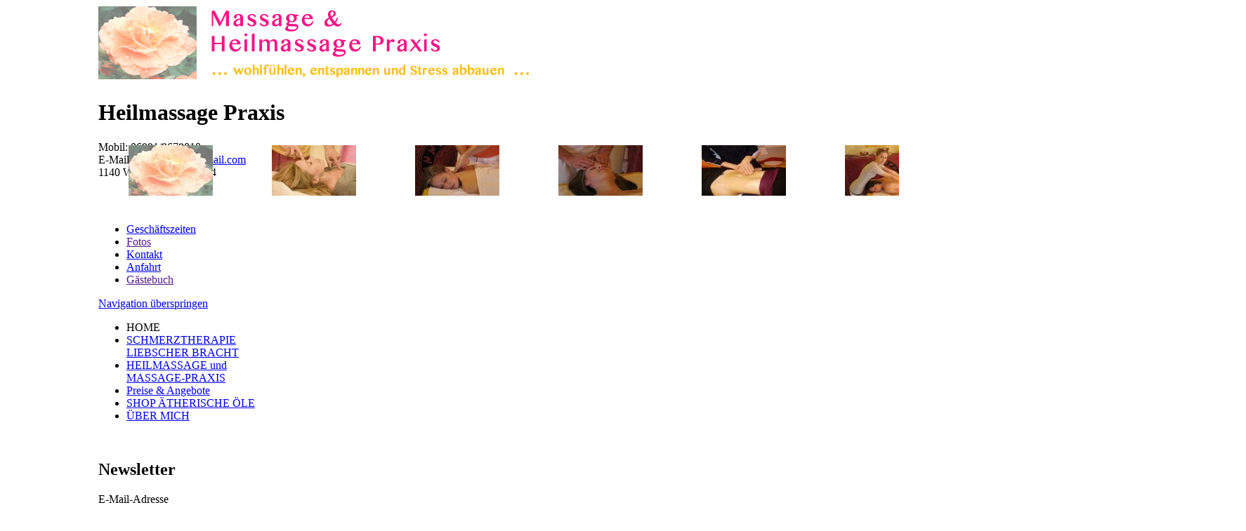

--- FILE ---
content_type: text/html; charset=utf-8
request_url: http://www.heil-massage-wien.at/home.html
body_size: 12474
content:
<!DOCTYPE html>
<html lang="de">
<head>
<meta charset="utf-8">
<title>Yoga-Studio und Heilmassage-Praxis | Wien 1140 - Schmerztherapie und Heilmassage Praxis Wien</title>
<base href="http://www.heil-massage-wien.at/">
<meta name="robots" content="index,follow">
<meta name="description" content="Yoga Kurse für Anfänger und Fortgeschrittene, Massagen und Heilmassagen. YOGA - STUDIO &amp; Heilmassage Praxis 1140 Wien, Meiselstrasse 66">
<meta name="keywords" content="Massage, Massagen, Heilmassage, Massage Kurse, klassische Massage, Lymphdrainage, Fußreflexzonen Massage, APM Massage, Akupressur, Energiearbeit, Masseur, Heilmasseur, 1140 Wien, Wolfersberg, Hadersdorf, Auhof, Penzing, Hütteldorf, Purkersdorf, Hietzing, Liebscher Bracht, Heilmassagen Wien, Entspannungsmassagen, klassische Massagen 1140 Wien, Fußmassage, Bindegewebsmassage, Akupressur Wien, Massage für Anfänger, Kopfschmerzen, Rückenschmerzen, Nackenschmerzen, Schmerzen, schmerzen, Schmerztherapie 1140 Wien, schmerztherapie wien, chronische Schmerzen, 1130 Wien, 1140 wien, purkersdorf, wolfersberg, penzing, liebscher bracht schmerztherapeut, Migräne schmerzen, kopfschmerzen, Kopf Schmerzen, Schmerzen im Rücken, schmerzen am rücken, Beinschmerzen, beinschmerzen, Gesäßschmerzen, kreuzschmerzen, Handgelenksschmerzen, Hüftschmerzen, hüftschmerzen, Fußschmerzen, Wirbelsäulenschmerzen, Schmerzen in der Wirbelsäule, ausstrahlende Schmerzen">
<meta name="generator" content="Contao Open Source CMS">
<style media="screen">
#wrapper{width:1000px;margin:0 auto;}
#header{height:180px;}
#left{width:240px;}
#right{width:200px;}
#main{margin-left:240px;margin-right:200px;}
#footer{height:200px;}
</style>
<link rel="stylesheet" href="system/modules/dlh_googlemaps/html/dlh_googlemaps.css" media="all">
<link rel="stylesheet" href="system/scripts/64d5553d89a1.css" media="all">
<script src="system/scripts/e53a815ab435.js"></script>
<!--[if lt IE 9]><script src="plugins/html5shim/html5-3.js"></script><![endif]-->
</head>
<body id="top" class="mac chrome ch131">

<div id="wrapper">

<header id="header">
<div class="inside">

<div id="logo">
  <a href="" title="Yoga Studio und Heilmassagepraxis 1140 Wien"><img src="tl_files/images/layout/logo.png" alt="Yoga Studio und Heilmassagepraxis 1140 Wien" /></a>
</div>
<div class="kontakt">
  
  
  <h1>Heilmassage Praxis</h1>            

  
  
  Mobil: 06991/9678010<br />
  E-Mail: <a href="mailto:antonenne@hotmail.com" title="E-Mail an Heilmassage Praxis">antonenne@hotmail.com</a>
  <br />1140 Wien, Freesienweg 4<br />

</div> 
</div>
</header>

<div class="custom">

<div id="teasergalerie">
<div class="inside">

<div class="mod_article block" id="teaser">

<div class="ce_gallery block">

<table>
<tbody>
<tr class="row_0 row_first row_last even">
  <td class="col_0 col_first" style="width:12%">
  <figure class="image_container" style="padding:0px;">
    <img src="system/html/teaser1-98f0760d.jpg" width="120" height="72" alt="teaser1">
  </figure>
  </td>
  <td class="col_1" style="width:12%">
  <figure class="image_container" style="padding:0px;">
    <img src="system/html/teaser2-fe552369.jpg" width="120" height="72" alt="teaser2">
  </figure>
  </td>
  <td class="col_2" style="width:12%">
  <figure class="image_container" style="padding:0px;">
    <img src="system/html/teaser3-14de3c17.jpg" width="120" height="72" alt="teaser3">
  </figure>
  </td>
  <td class="col_3" style="width:12%">
  <figure class="image_container" style="padding:0px;">
    <img src="system/html/teaser4-56ccfec8.jpg" width="120" height="72" alt="teaser4">
  </figure>
  </td>
  <td class="col_4" style="width:12%">
  <figure class="image_container" style="padding:0px;">
    <img src="system/html/teaser5-1d333b9b.jpg" width="120" height="72" alt="teaser5">
  </figure>
  </td>
  <td class="col_5" style="width:12%">
  <figure class="image_container" style="padding:0px;">
    <img src="system/html/teaser6-afa06917.jpg" width="120" height="72" alt="teaser6">
  </figure>
  </td>
  <td class="col_6" style="width:12%">
  <figure class="image_container" style="padding:0px;">
    <img src="system/html/teaser7-35794c0f.jpg" width="120" height="72" alt="teaser7">
  </figure>
  </td>
  <td class="col_7 col_last" style="width:12%">
  <figure class="image_container" style="padding:0px;">
    <img src="system/html/teaser8-57930706.jpg" width="120" height="72" alt="teaser8">
  </figure>
  </td>
</tr>
</tbody>
</table>

</div>

</div>

<div class="metanav">
  <ul> <li><a href="geschaeftszeiten.html" title="Geschäftszeiten Massage">Geschäftszeiten</a></li>
    <li><a href="" title="Fotos Massage">Fotos</a></li>
    <li><a href="kontakt.html" title="Kontakt Massage">Kontakt</a></li>
    <li><a href="anfahrt.html" title="Anfahrt Massage">Anfahrt</a></li>
    <li><a href="" title="Gästebuch Massage">Gästebuch</a></li>
    
   
    
  </ul>
</div>
</div>
</div>

</div>

<div id="container">

<aside id="left">
<div class="inside">

<!-- indexer::stop -->
<nav class="mod_navigation block" id="mainmenu">

<a href="home.html#skipNavigation24" class="invisible">Navigation überspringen</a>

<ul class="level_1">
<li class="active first"><span class="active first">HOME</span></li>
<li class="sibling"><a href="liebscher-und-bracht.html" title="Schmerztherapie Liebscher und Bracht 1140 Wien" class="sibling">SCHMERZTHERAPIE LIEBSCHER BRACHT</a></li>
<li class="sibling"><a href="heilmassage-praxis-massage-angebot-1140-wien.html" title="Heilmassage-Praxis Wien 1140 an der U3" class="sibling">HEILMASSAGE und MASSAGE-PRAXIS</a></li>
<li class="sibling"><a href="massage-preise-angebote-wien-1140.html" title="Massage Preise, Angebote und Gutscheine | Wien 1140" class="sibling">Preise &amp; Angebote</a></li>
<li class="sibling"><a href="shop.html" title="Heilmassage Gutscheine | Wien 1140" class="sibling">SHOP ÄTHERISCHE ÖLE</a></li>
<li class="sibling last"><a href="anton-enne-yoga-massage.html" title="Anton Enne - Heilmassage Praxis Wien | Wien 1140" class="sibling last">ÜBER MICH</a></li>
</ul>

<a id="skipNavigation24" class="invisible">&nbsp;</a>

</nav>
<!-- indexer::continue -->

<!-- indexer::stop -->
<div class="mod_subscribe block">

<h1>Newsletter</h1>

<form action="home.html" id="tl_subscribe" method="post">
<div class="formbody">
<input type="hidden" name="FORM_SUBMIT" value="tl_subscribe">
<input type="hidden" name="REQUEST_TOKEN" value="0746db412242cae42707e6945ae48d88">
<label for="ctrl_email_32" class="invisible">E-Mail-Adresse</label>
<input type="text" name="email" id="ctrl_email_32" class="text" value="">
<input type="submit" name="submit" class="submit" value="Abonnieren">
</div>
</form>

</div>
<!-- indexer::continue -->
 
</div>
</aside>

<aside id="right">
<div class="inside">

<div class="mod_article block" id="home-128">

<h1 class="ce_headline">Aktuelles</h1>

<!-- indexer::stop -->
<div class="mod_eventlist block">

<h2>Kurse und Info Abende</h2>

<div class="event layout_upcoming bygone even first last cal_10">

<a href="massage-aufbaukurs.html" title="Liebscher Bracht Übungen (26.09.2023 - 12.12.2023)">Liebscher Bracht Übungen</a>
<br /><span class="date">26.09.2023 - 12.12.2023</span>






<span class="teaser"><div class="tl_content">
<div class="cte_type published">jeweils Di. 19:00 - 20:00&nbsp; 10 Einheiten</div>
<div class="limit_height h52">Anton Enne, Heilmassage Praxis 1140 Wien, Freesienweg 4</div>
<div class="limit_height h52">Kosten 225 Euro er,ässigt 200 Euro (eigene Fascienrollen)</div>
</div></span>

</div>

</div>
<!-- indexer::continue -->

</div>
 
</div>
</aside>

<div id="main">
<div class="inside">

<div class="mod_article block" id="home">

<div class="ce_text block">

<h1>Herzlich Willkommen ...</h1>

<figure class="image_container float_right" style="padding-left:20px; float:right;">
<img src="system/html/antonport-be36dc63.jpg" width="130" height="175" alt="Anton Enne - Leiter Yoga Studio Wien" title="Anton Enne">
<figcaption class="caption" style="width:130px">Anton Enne</figcaption>
</figure>

<p><strong style="color: #800080; font-size: 16px;">Liebscher Bracht Schmerztherapie</strong></p>
<p><span style="font-size: 12px;">Ist ein sehr Wirkungsvolles System aus Osteopressur Punkten, Engpassdehnungen und Fascienrollmassagen!</span></p>
<p><span style="font-size: 12px;">Seit 25 jahren arbeite ich nun als Heilmasseur und immer wieder musste ich feststellen, dass ich manchmal nur sehr langsam mit der Therapie bei Schmerzen weiterkam.</span></p>
<p><span style="font-size: 12px;">Mit dem System von Liebscher Bracht ist es meist möglich Schmerzen innerrhalb kürzester Zeit zu lesen.</span></p>
<p>Mehr unter Liebscher Bracht.</p>
<p><strong style="color: #800080; font-size: 16px;"><a style="font-size: 12px;" href="http://www.yoga-studio.at/heilmassage.html">Heilmassage&nbsp;</a><span style="font-size: 12px;">und&nbsp;</span></strong><strong><a style="font-size: 12px;" href="http://www.yoga-studio.at/entspannungsmassage.html">Massage</a></strong>&nbsp;für Entspannung&nbsp;<strong style="color: #800080; font-size: 16px;"><span style="font-size: 12px;">am Wolfersberg 1140 Wien.</span></strong></p>
<p>&nbsp;</p>
<p>Finden Sie nach einem arbeitsreichen Tag Entspannung bei einer Massage in meiner Heilmassage-Praxis, um Stress abzubauen zu können.</p>
<p>Die Massagen dienen sowohl zur Prävention und Verbeugung als auch zur Verbesserung von Beschwerden, wenn bereits physische Probleme vorhanden sind.</p>
<p>Ich biete Ihnen eine reichhaltige Auswahl an Massagen,<a href="klassische-massagen-wien-1140.html">klassische Massage</a>,&nbsp;<a href="lymphdrainage-wien-1140.html">Lymphdrainagen</a>, <a href="http://www.yoga-studio.at/akupressur-jin-shin-do-wien-1140.html">Akupressur </a>und energetische Behandlungen.</p>
<p>Ich bin nun von meinem bekannten Standort in der Meiselstrasse ganz auf den Freesienweg 4, am Fuße des Wolfersberg in 1140 Wien übersiedelt.</p>
<p>In meiner &nbsp;Heilmassage-Praxis am Freesienweg 4 biete ich jedem neuen Kunden zum Kennenlernen eine klassische Massage oder Entspannungsmassage (50 Minuten) statt um 52,-Euro um 45,- Euro an.</p>
<p>Ich freue mich auf Ihr Kommen</p>
<p><strong>Anton Enne</strong><br>Heilmasseur und gewerblicher Masseur</p>
</div>

<div class="ce_text block">

<h5>Heilmassagen</h5>

<figure class="image_container float_left" style="padding-right:20px; padding-bottom:5px; float:left;">
<img src="system/html/massageruckensihande1.JPG-b948cce9.jpg" width="200" height="150" alt="">
</figure>

<p><strong>...Körper, Geist und Seele ... regenerieren, entspannen und wohl fühlen.... wieder Gesund werden</strong></p>
<p>Kommen Sie in unser Massage Studio in Wien und lassen Sie sich verwöhnen. Nach stressgeplagtem Alltag finden<br> Sie hier in unserem Studio in Wien zu Ruhe und Entspannung. Profitieren Sie einem erfahrenen Masseur im Massage<br> Studio in 1140 Wien. Kommen Sie zur Massage in unser Studio in Wien um Stress abzubauen, Verspannungen zu lösen<br> und beschwerden zu lindern, Sie werden bei uns in guten Händen sein.</p>
<p><a href="heilmassage-praxis-massage-angebot-1140-wien.html">Info &amp; Angebot HEILMASSAGEPRAXIS</a></p>
</div>

</div>
 
</div>
 
<div id="clear"></div>
</div>

</div>

<footer id="footer">
<div class="inside">

<div class="text">© Heilmassage  Praxis | 1140 Wien, Freesienweg 4 | 06991/9678010 | <a href="mailto:antonenne@hotmail.com" title="E-Mail an Heilmassage Praxis">antonenne@hotmail.com</a>
 | <a href="impressum.html" title="Impressum">Impressum</a>
 | <a href="sitemap.html" title="Sitemap">Sitemap</a>
 
</div> 
</div>
</footer>

</div>

<script src="plugins/mediabox/1.4.6/js/mediabox.js"></script>
<script>
Mediabox.scanPage = function() {
  var links = $$('a').filter(function(el) {
    return el.getAttribute('data-lightbox') != null;
  });
  $$(links).mediabox({
    // Put custom options here
  }, function(el) {
	return [el.href, el.title, el.getAttribute('data-lightbox')];
  }, function(el) {
    var data = this.getAttribute('data-lightbox').split(' ');
    return (this == el) || (data[0] && el.getAttribute('data-lightbox').match(data[0]));
  });
};
window.addEvent('domready', Mediabox.scanPage);
</script>

<script>
new Request({
  url:'system/html/cron.txt',
  onComplete: function(txt) {
    if (!txt) txt = 0;
    if (parseInt(txt) < (Math.round(+new Date()/1000) - 300)) {
      new Request({url:'cron.php'}).get();
    }
  }
}).get();
</script>

</body>
</html>